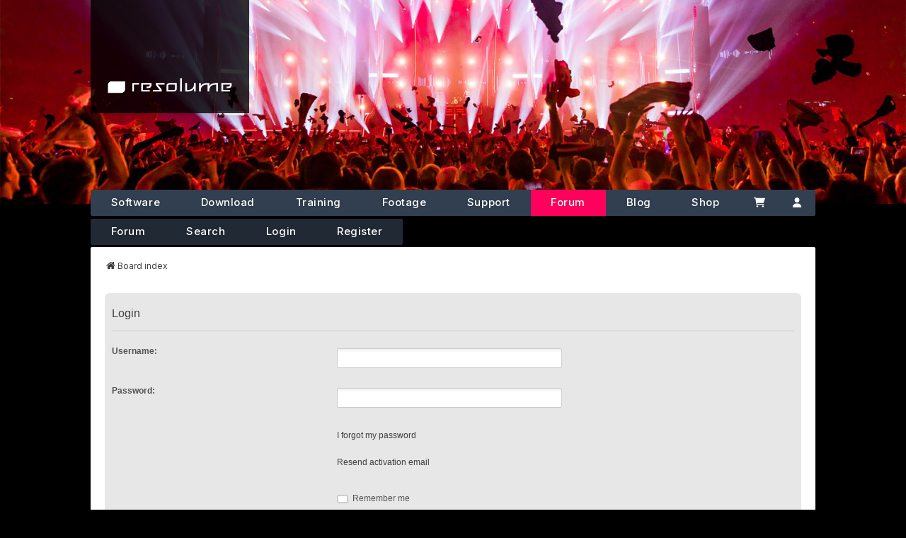

--- FILE ---
content_type: text/html; charset=UTF-8
request_url: https://resolume.com/forum/ucp.php?mode=login&redirect=ucp.php%3Fmode%3Dprivacy&sid=bc9402ef65a042fc015559371a6945c5
body_size: 5596
content:
<!DOCTYPE html>
<html dir="ltr" lang="en-gb" data-user=Anonymous>
<head>
<meta charset="utf-8" />
<meta http-equiv="X-UA-Compatible" content="IE=edge">
<meta name="viewport" content="width=device-width, initial-scale=1" />

<script src="./styles/resolume/theme/bbmedia.js"></script>
<script src="./styles/resolume/theme/forum.js"></script>

<script>
bbmedia = true;
</script>


<script src="https://kit.fontawesome.com/079b4ba6b3.js" crossorigin="anonymous"></script>
<script src="https://code.jquery.com/jquery-3.6.1.slim.min.js" integrity="sha256-w8CvhFs7iHNVUtnSP0YKEg00p9Ih13rlL9zGqvLdePA=" crossorigin="anonymous"></script>
<link href='//fonts.googleapis.com/css?family=Open+Sans:400,600,700,800' rel='stylesheet' type='text/css'>
<link rel="preconnect" href="https://fonts.googleapis.com">
<link rel="preconnect" href="https://fonts.gstatic.com" crossorigin>
<link href="https://fonts.googleapis.com/css2?family=Inter:ital,opsz,wght@0,14..32,100..900;1,14..32,100..900&display=swap" rel="stylesheet">

<!-- Favicons -->
<link rel="icon" type="image/x-icon" href="/images/favicons/favicon.ico">
<link rel="icon" type="image/svg+xml" href="/images/favicons/favicon.svg">
<link rel="icon" type="image/png" sizes="16x16" href="/images/favicons/favicon-16x16.png">
<link rel="icon" type="image/png" sizes="32x32" href="/images/favicons/favicon-32x32.png">
<link rel="icon" type="image/png" sizes="96x96" href="/images/favicons/favicon-96x96.png">

<!-- Apple Touch -->
<link rel="apple-touch-icon" sizes="180x180" href="/images/favicons/apple-touch-icon.png">
<meta name="apple-mobile-web-app-title" content="Resolume">

<!-- Pinned Tabs -->
<link rel="mask-icon" href="/images/favicons/safari-pinned-tab.svg" color="#5bbad5">

<!-- Windows Tiles -->
<meta name="msapplication-TileColor" content="#000000">
<meta name="msapplication-config" content="/images/favicons/browserconfig.xml">

<!-- PWA -->
<link rel="manifest" href="/images/favicons/site.webmanifest">
<meta name="theme-color" content="#000000">



<title>Resolume Forum - User Control Panel - Login</title>

	<link rel="alternate" type="application/atom+xml" title="Feed - Resolume Forum" href="/forum/app.php/feed?sid=32c3a2b835b0624ba5fb71c8d10baa93">		<link rel="alternate" type="application/atom+xml" title="Feed - All forums" href="/forum/app.php/feed/forums?sid=32c3a2b835b0624ba5fb71c8d10baa93">					

<!--
	phpBB style name: we_universal
	Based on style:   prosilver (this is the default phpBB3 style)
	Original author:  Tom Beddard ( http://www.subBlue.com/ )
	Modified by:      nextgen ( https://nextgen.gt/ )
-->


<link rel="stylesheet" href="/build/assets/app-c4c12584.css" />
<script src="/build-forum/assets/forum-8436de1c.js"></script>
<script>if (localStorage.universaldarkhole) document.documentElement.setAttribute("data-theme", localStorage.universaldarkhole);</script>

<link href="./styles/prosilver/theme/stylesheet.css?assets_version=82" rel="stylesheet">
<link href="./assets/css/font-awesome.min.css?assets_version=82" rel="stylesheet">
<link href="./styles/resolume/theme/stylesheet.css?assets_version=82" rel="stylesheet">
<link href="./styles/prosilver/theme/responsive.css?assets_version=82" rel="stylesheet">
<link href="./styles/resolume/theme/responsive.css?assets_version=82" rel="stylesheet">




<!--[if lte IE 9]>
	<link href="./styles/prosilver/theme/tweaks.css?assets_version=82" rel="stylesheet">
<![endif]-->





</head>
<body id="phpbb" class="nojs notouch section-ucp ltr  logged-out">


<script type="text/javascript">
	document.addEventListener('DOMContentLoaded', function(){
		if (document.querySelector('.hamburger')) {
			document.querySelector('.hamburger').addEventListener('click', function(el){
				if(document.querySelector('#r_navigation').classList.contains('open')){
					document.querySelector('#r_navigation').classList.remove('open');
				} else {
					document.querySelector('#r_navigation').classList.add('open');
				}
			});
		}
	});	
</script>


<header class="header relative sm:h-[18rem] z-10">
	


	<div class="absolute top-0 right-0 w-40 h-40 z-10 bg-gradient-to-bl from-black/80 via-transparent via-50% sm:hidden"></div>
	<div class="sm:hidden fixed top-0 right-0 z-50 pt-3 pr-3 group text-white" id="navtoggle">
		<svg aria-label="Open Navigation" id="navhamburger" xmlns="http://www.w3.org/2000/svg" fill="none" viewBox="0 0 24 24" stroke-width="1.5" stroke="currentColor" class="w-8 h-8">
			<path stroke-linecap="round" stroke-linejoin="round" d="M3.75 6.75h16.5M3.75 12h16.5m-16.5 5.25h16.5" />
		</svg>
		<svg id="navclose" aria-label="Close Navigation" xmlns="http://www.w3.org/2000/svg" fill="none" viewBox="0 0 24 24" stroke-width="1.5" stroke="currentColor" class="w-8 h-8">
			<path stroke-linecap="round" stroke-linejoin="round" d="M6 18L18 6M6 6l12 12" />
		</svg>

	</div>

	
		<div  class="headerbg overflow-hidden h-56 xsm:h-48 sm:h-auto relative sm:absolute top-0 left-0 right-0 bottom-0">
	    			        <img class="object-cover w-full h-full" src="/images/hero/2f887782-cd41-474f-b197-40beb5f51cac_rw_1920.jpg" alt="Default Image">
		    		</div>
	

	<div class="container px-0 md:px-8 sm:relative z-30 sm:h-0">
		<div class="max-w-5xl sm:relative mx-auto">
			
			<a href="https://resolume.com" id="mainlogo"
				aria-label="Home"
				class="px-5 py-3 md:px-6 md:py-6 absolute top-0 w-44 left-0 xsm:left-auto sm:w-56
									bg-black/80
								h-12 sm:h-40 flex flex-col justify-end z-10"
			>
				<img src="/images/resolume-logo/resolumelogowhite.svg" alt="resolume logo">
			</a>
		</div>

		<div id="navwrapper" class="max-w-5xl relative sm:relative left-0 right-0 sm:right-auto sm:left-auto top-0 sm:top-[251px] md:top-[268px] mx-auto">
			<nav class="nav sm:block">
				<div id="mainnav" class="hidden bg-gray-900 sm:bg-transparent sm:block">
					<div class="grid grid-cols-2 rounded sm:p-0 sm:bg-[#313f50] sm:flex shadow-lg shadow-black/30 sm:shadow-none rounded border-b-2 xsm:border-b-0 border-gray-700">
						
						<div class="h-[70px] sm:hidden col-span-2 px-6 bg-gray-900 ">
							<a id="mobilelogo" href="https://resolume.com" class="px-6 py-3 absolute top-0 w-52 left-0 h-16 flex flex-col justify-end sm:left-6">
								<img src="/images/resolume-logo/resolumelogowhite.svg" alt="resolume logo">
							</a>
						</div>	
						
						<a href="https://resolume.com/software" class="nav-item sm:bg-transparent sm:hover:bg-white/10">Software</a>

						<a href="https://resolume.com/download" class="nav-item sm:bg-transparent hover:bg-white/10">Download</a>
						
						<a href="https://resolume.com/training" class="nav-item sm:bg-transparent hover:bg-white/10">Training</a>
						
						<a href="https://resolume.com/footage" class="nav-item sm:bg-transparent hover:bg-white/10">Footage</a>
						
						<a href="https://resolume.com/support" class="nav-item sm:bg-transparent hover:bg-white/10">Support</a>
						
						<a href="/forum" class="nav-item sm:bg-resolume-600">Forum</a>
						
						<a href="/blog" class="nav-item sm:bg-transparent hover:bg-white/10">Blog</a>
						
						<a href="https://resolume.com/shop" class="relative nav-item sm:bg-transparent hover:bg-white/10">

							Shop
													</a>
						

						
						<a title="Cart" aria-label="Cart" class="nav-item-cart sm:grow sm:justify-center border-b sm:border-none border-gray-700 block sm:static relative px-6 sm:px-4 text-center text-white no-underline text-[15px] font-medium flex items-center bg-white-500 sm:bg-transparent hover:bg-white/10" href="https://resolume.com/shop/cart">
							<img class="w-[16px]" src="https://resolume.com/images/icons/cart-shopping-sharp-solid.svg"><span class="pl-2 sm:hidden font-medium">Cart</span>							
							
						</a>

						<a title="Account" aria-label="Account" class="sm:grow sm:justify-center border-b sm:border-none border-gray-700 block sm:static px-5 sm:px-4 text-center text-white no-underline text-[15px] flex items-center sm:bg-transparent hover:bg-white/10" href="https://resolume.com/shop/account"><img  class="w-[12px]" src="https://resolume.com/images/icons/user-solid.svg"> <span class="pl-2 sm:hidden font-medium">Account</span></a>

					</div>
				</div>
								
									<div id="subnav" class="sm:flex hidden">
	<div class="sm:bg-[#212934] overflow-hidden sm:rounded nav--subnav pt-2 pb-1 sm:p-0 flex relative sm:mt-1 flex flex-wrap justify-center sm:justify-start border-b border-gray-700 sm:border-none">
		<a class="subnav-item hover:bg-white/5"  class="active" href="./index.php?sid=32c3a2b835b0624ba5fb71c8d10baa93">Forum</a>
		<a class="subnav-item hover:bg-white/5"  href="./search.php?sid=32c3a2b835b0624ba5fb71c8d10baa93">Search</a> 

		
		          


					<a class="subnav-item hover:bg-white/5" href="./ucp.php?mode=login&amp;redirect=ucp.php?mode=privacy&amp;sid=32c3a2b835b0624ba5fb71c8d10baa93">Login</a>
							<a class="subnav-item hover:bg-white/5" href="./ucp.php?mode=register&amp;sid=32c3a2b835b0624ba5fb71c8d10baa93">Register</a>
						</div>
</div>
								
			</nav>
		</div>
	</div>
</header>


<div id="wrap" class="wrap">
	<a id="top" class="top-anchor" accesskey="t"></a>

	<div class="inventea-headerbar">
		<nav class="inventea-wrapper inventea-userbar">
	
			<div class="dropdown-container hidden inventea-mobile-dropdown-menu">
	<a href="#" class="dropdown-trigger inventea-toggle"><i class="icon fa fa-bars"></i></a>
	<div class="dropdown hidden">
	<div class="pointer"><div class="pointer-inner"></div></div>
	<ul class="dropdown-contents" role="menubar">

		
		<li>
			<a href="./index.php?sid=32c3a2b835b0624ba5fb71c8d10baa93" role="menuitem">
				<i class="icon fa fa-fw fa-home" aria-hidden="true"></i>
				<span>Board index</span>
			</a>
		</li>		
		
		<li data-skip-responsive="true">
			<a id="menu_faq" href="/forum/app.php/help/faq?sid=32c3a2b835b0624ba5fb71c8d10baa93" rel="help" title="Frequently Asked Questions" role="menuitem">
				<i class="icon fa-question-circle fa-fw" aria-hidden="true"></i><span>FAQ</span>
			</a>
		</li>
		
					<li>
				<a href="./search.php?sid=32c3a2b835b0624ba5fb71c8d10baa93" role="menuitem">
					<i class="icon fa-search fa-fw" aria-hidden="true"></i><span>Search</span>
				</a>
			</li>

			
			
				

			<li>
				<a href="./search.php?search_id=unanswered&amp;sid=32c3a2b835b0624ba5fb71c8d10baa93" role="menuitem">
					<i class="icon fa-file-o fa-fw icon-gray" aria-hidden="true"></i><span>Unanswered topics</span>
				</a>
			</li>
			<li>
				<a href="./search.php?search_id=active_topics&amp;sid=32c3a2b835b0624ba5fb71c8d10baa93" role="menuitem">
					<i class="icon fa-file-o fa-fw icon-blue" aria-hidden="true"></i><span>Active topics</span>
				</a>
			</li>
			<li class="separator"></li>
		
		
										
				                    </ul>
    </div>
</div>

			<ul class="linklist bulletin inventea-user-menu" role="menubar">
										<li class="small-icon rightside" data-skip-responsive="true"><a href="./ucp.php?mode=login&amp;redirect=ucp.php?mode=privacy&amp;sid=32c3a2b835b0624ba5fb71c8d10baa93" title="Login" accesskey="x" role="menuitem"><i class="icon fa-fw fa-sign-in" aria-hidden="true"></i>Login</a></li>
											<li class="small-icon rightside" data-skip-responsive="true"><a href="./ucp.php?mode=register&amp;sid=32c3a2b835b0624ba5fb71c8d10baa93" role="menuitem"><i class="icon fa-fw fa-user-plus" aria-hidden="true"></i>Register</a></li>
										
													<li class="small-icon rightside" data-skip-responsive="true"><a href="#" id="switch-theme" class="switch-theme"><i class="icon fa-fw"></i></a></li>
			</ul>
		</nav>
	</div>

	<header class="inventea-header">
			
		<div class="inventea-dashboard" role="banner">
						<div class="navbar" role="navigation">
	<div class="inner">

	<ul id="nav-main" class="nav-main linklist" role="menubar">

		<li id="quick-links" class="quick-links dropdown-container responsive-menu" data-skip-responsive="true">
			<a href="#" class="dropdown-trigger">
				<i class="icon fa-bars fa-fw" aria-hidden="true"></i><span>Quick links</span>
			</a>
			<div class="dropdown">
				<div class="pointer"><div class="pointer-inner"></div></div>
				<ul class="dropdown-contents" role="menu">
					
											<li class="separator"></li>
																									<li>
								<a href="./search.php?search_id=unanswered&amp;sid=32c3a2b835b0624ba5fb71c8d10baa93" role="menuitem">
									<i class="icon fa-file-o fa-fw icon-gray" aria-hidden="true"></i><span>Unanswered topics</span>
								</a>
							</li>
							<li>
								<a href="./search.php?search_id=active_topics&amp;sid=32c3a2b835b0624ba5fb71c8d10baa93" role="menuitem">
									<i class="icon fa-file-o fa-fw icon-blue" aria-hidden="true"></i><span>Active topics</span>
								</a>
							</li>
							<li class="separator"></li>
							<li>
								<a href="./search.php?sid=32c3a2b835b0624ba5fb71c8d10baa93" role="menuitem">
									<i class="icon fa-search fa-fw" aria-hidden="true"></i><span>Search</span>
								</a>
							</li>
					
										<li class="separator"></li>

									</ul>
			</div>
		</li>

				<li data-skip-responsive="true">
			<a href="/forum/app.php/help/faq?sid=32c3a2b835b0624ba5fb71c8d10baa93" rel="help" title="Frequently Asked Questions" role="menuitem">
				<i class="icon fa-question-circle fa-fw" aria-hidden="true"></i><span>FAQ</span>
			</a>
		</li>
						
			<li class="rightside"  data-skip-responsive="true">
			<a href="./ucp.php?mode=login&amp;redirect=ucp.php?mode=privacy&amp;sid=32c3a2b835b0624ba5fb71c8d10baa93" title="Login" accesskey="x" role="menuitem">
				<i class="icon fa-power-off fa-fw" aria-hidden="true"></i><span>Login</span>
			</a>
		</li>
					<li class="rightside" data-skip-responsive="true">
				<a href="./ucp.php?mode=register&amp;sid=32c3a2b835b0624ba5fb71c8d10baa93" role="menuitem">
					<i class="icon fa-pencil-square-o  fa-fw" aria-hidden="true"></i><span>Register</span>
				</a>
			</li>
						</ul>

	<ul id="nav-breadcrumbs" class="nav-breadcrumbs linklist navlinks" role="menubar">
				
		
		<li class="breadcrumbs" itemscope itemtype="https://schema.org/BreadcrumbList">

			
							<span class="crumb" itemtype="https://schema.org/ListItem" itemprop="itemListElement" itemscope><a itemprop="item" href="./index.php?sid=32c3a2b835b0624ba5fb71c8d10baa93" accesskey="h" data-navbar-reference="index"><i class="icon fa-home fa-fw"></i><span itemprop="name">Board index</span></a><meta itemprop="position" content="1" /></span>

			
					</li>

		
					<li class="rightside responsive-search">
				<a href="./search.php?sid=32c3a2b835b0624ba5fb71c8d10baa93" title="View the advanced search options" role="menuitem">
					<i class="icon fa-search fa-fw" aria-hidden="true"></i><span class="sr-only">Search</span>
				</a>
			</li>
			</ul>

	</div>
</div>

			<div class="inventea-sitename">
				<h1><a href="./index.php?sid=32c3a2b835b0624ba5fb71c8d10baa93" title="Board index">Resolume Forum</a></h1>
				<span></span>
			</div>
		</div>
			</header>
	<div class="inventea-wrapper inventea-content" role="main">
		
		<ul id="nav-breadcrumbs" class="linklist navlinks" role="menubar">
				
				
		
		<li class="breadcrumbs" itemscope itemtype="https://schema.org/BreadcrumbList">

			
							<span class="crumb" itemtype="https://schema.org/ListItem" itemprop="itemListElement" itemscope><a itemprop="item" href="./index.php?sid=32c3a2b835b0624ba5fb71c8d10baa93" accesskey="h" data-navbar-reference="index"><i class="icon fa-home fa-fw"></i><span itemprop="name">Board index</span></a><meta itemprop="position" content="1" /></span>

			
					</li>
				</ul>

		
		
<form action="./ucp.php?mode=login&amp;sid=32c3a2b835b0624ba5fb71c8d10baa93" method="post" id="login" data-focus="username">
<div class="panel">
	<div class="inner">

	<div class="content">
		<h2 class="login-title">Login</h2>

		<fieldset class="fields1">
				<dl>
			<dt><label for="username">Username:</label></dt>
			<dd><input type="text" tabindex="1" name="username" id="username" size="25" value="" class="inputbox autowidth" autocomplete="username" /></dd>
		</dl>
		<dl>
			<dt><label for="password">Password:</label></dt>
			<dd><input type="password" tabindex="2" id="password" name="password" size="25" class="inputbox autowidth" autocomplete="current-password" /></dd>
							<dd><a href="/forum/app.php/user/forgot_password?sid=32c3a2b835b0624ba5fb71c8d10baa93">I forgot my password</a></dd>				<dd><a href="./ucp.php?mode=resend_act&amp;sid=32c3a2b835b0624ba5fb71c8d10baa93">Resend activation email</a></dd>					</dl>
						<dl>
			<dt>&nbsp;</dt>
			<dd><label for="autologin"><input type="checkbox" name="autologin" id="autologin" tabindex="4" /> Remember me</label></dd>			<dd><label for="viewonline"><input type="checkbox" name="viewonline" id="viewonline" tabindex="5" /> Hide my online status this session</label></dd>
		</dl>
		
		<input type="hidden" name="redirect" value="./ucp.php?mode=login&amp;redirect=ucp.php%3Fmode%3Dprivacy&amp;sid=32c3a2b835b0624ba5fb71c8d10baa93" />
<input type="hidden" name="creation_time" value="1768654348" />
<input type="hidden" name="form_token" value="05a4678e3c545f014a00bdaf19a2a145242927a6" />

		
		<dl>
			<dt>&nbsp;</dt>
			<dd><input type="hidden" name="sid" value="32c3a2b835b0624ba5fb71c8d10baa93" />
<input type="hidden" name="redirect" value="ucp.php?mode=privacy" />
<input type="submit" name="login" tabindex="6" value="Login" class="button1" /></dd>
		</dl>
		</fieldset>
	</div>

		</div>
</div>


	<div class="panel">
		<div class="inner">

		<div class="content">
			<h3>Register</h3>
			<p>In order to login you must be registered. Registering takes only a few moments but gives you increased capabilities. The board administrator may also grant additional permissions to registered users. Before you register please ensure you are familiar with our terms of use and related policies. Please ensure you read any forum rules as you navigate around the board.</p>
			<p><strong><a href="./ucp.php?mode=terms&amp;sid=32c3a2b835b0624ba5fb71c8d10baa93">Terms of use</a> | <a href="./ucp.php?mode=privacy&amp;sid=32c3a2b835b0624ba5fb71c8d10baa93">Privacy policy</a></strong></p>
			<hr class="dashed" />
			<p><a href="./ucp.php?mode=register&amp;sid=32c3a2b835b0624ba5fb71c8d10baa93" class="button2">Register</a></p>
		</div>

		</div>
	</div>

</form>

		<!-- Cleantalk -->
<script type="text/javascript">
			var ct_cookie_name = "ct_checkjs",
				ct_cookie_value = "";
</script>
<!--/Cleantalk -->		
			</div>

	<div class="inventea-footer-wrapper">
		<div id="page-footer" class="inventea-footer" role="contentinfo">
			<nav role="navigation">
	<ul id="nav-footer" class="nav-footer linklist" role="menubar">
		<li class="breadcrumbs">
									<span class="crumb"><a href="./index.php?sid=32c3a2b835b0624ba5fb71c8d10baa93" data-navbar-reference="index"><span>Board index</span></a></span>					</li>

		
		
					<li class="small-icon" data-last-responsive="true">
				<a href="/forum/mcp.php?sid=32c3a2b835b0624ba5fb71c8d10baa93" role="menuitem">MCP</a>
			</li>
		
		
		
		<li class="small-icon"><a href="/forum/app.php/user/delete_cookies?sid=32c3a2b835b0624ba5fb71c8d10baa93" data-ajax="true" data-refresh="true" role="menuitem">Delete cookies</a></li>
				<li>All times are <span title="UTC+1">UTC+01:00</span></li>
			</ul>
</nav>

			<footer class="inventea-credits">
								<p class="footer-row">
					<span class="footer-copyright">Powered by <a href="https://www.phpbb.com/">phpBB</a>&reg; Forum Software &copy; phpBB Limited</span>
				</p>
								<p class="footer-row">
					<span class="footer-copyright">Style <a href="https://phpbb.com/customise/db/style/we_universal">we_universal</a>  created by INVENTEA & v12mike</span>
				</p>
								<p class="footer-row" role="menu">
					<a class="footer-link" href="./ucp.php?mode=privacy&amp;sid=32c3a2b835b0624ba5fb71c8d10baa93" title="Privacy" role="menuitem">
						<span class="footer-link-text">Privacy</span>
					</a>
					|
					<a class="footer-link" href="./ucp.php?mode=terms&amp;sid=32c3a2b835b0624ba5fb71c8d10baa93" title="Terms" role="menuitem">
						<span class="footer-link-text">Terms</span>
					</a>
				</p>
											</footer>
		</div>
	</div>

	<div id="darkenwrapper" class="darkenwrapper" data-ajax-error-title="AJAX error" data-ajax-error-text="Something went wrong when processing your request." data-ajax-error-text-abort="User aborted request." data-ajax-error-text-timeout="Your request timed out; please try again." data-ajax-error-text-parsererror="Something went wrong with the request and the server returned an invalid reply.">
		<div id="darken" class="darken">&nbsp;</div>
	</div>

	<div id="phpbb_alert" class="phpbb_alert" data-l-err="Error" data-l-timeout-processing-req="Request timed out.">
		<a href="#" class="alert_close">
			<i class="icon fa-times-circle fa-fw" aria-hidden="true"></i>
		</a>
	<h3 class="alert_title">&nbsp;</h3><p class="alert_text"></p>
	</div>
	<div id="phpbb_confirm" class="phpbb_alert">
		<a href="#" class="alert_close">
			<i class="icon fa-times-circle fa-fw" aria-hidden="true"></i>
		</a>
		<div class="alert_text"></div>
	</div>

<div>
	<a id="bottom" class="anchor" accesskey="z"></a>
	</div>
</div>

<script src="./assets/javascript/jquery-3.7.1.min.js?assets_version=82"></script>
<script src="./assets/javascript/core.js?assets_version=82"></script>



<script src="./ext/cleantalk/antispam/styles/all/template/cleantalk.js?assets_version=82"></script>
<script src="./styles/prosilver/template/forum_fn.js?assets_version=82"></script>
<script src="./styles/prosilver/template/ajax.js?assets_version=82"></script>



</body>
</html>
